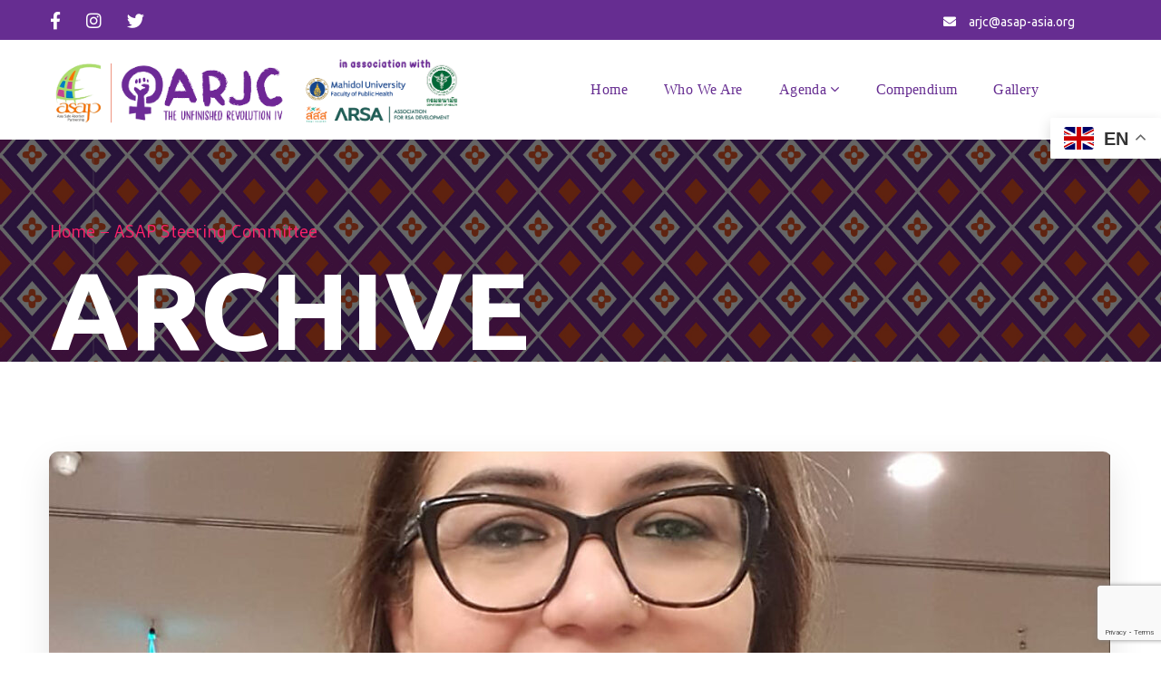

--- FILE ---
content_type: text/html; charset=utf-8
request_url: https://www.google.com/recaptcha/api2/anchor?ar=1&k=6Lfh4RYlAAAAANATk6i3YiiVCTxEgf8B3XO7NH3J&co=aHR0cHM6Ly9hcmpjMjAyNC5hc2FwLWFzaWEub3JnOjQ0Mw..&hl=en&v=N67nZn4AqZkNcbeMu4prBgzg&size=invisible&anchor-ms=20000&execute-ms=30000&cb=3xaauphwcd33
body_size: 48734
content:
<!DOCTYPE HTML><html dir="ltr" lang="en"><head><meta http-equiv="Content-Type" content="text/html; charset=UTF-8">
<meta http-equiv="X-UA-Compatible" content="IE=edge">
<title>reCAPTCHA</title>
<style type="text/css">
/* cyrillic-ext */
@font-face {
  font-family: 'Roboto';
  font-style: normal;
  font-weight: 400;
  font-stretch: 100%;
  src: url(//fonts.gstatic.com/s/roboto/v48/KFO7CnqEu92Fr1ME7kSn66aGLdTylUAMa3GUBHMdazTgWw.woff2) format('woff2');
  unicode-range: U+0460-052F, U+1C80-1C8A, U+20B4, U+2DE0-2DFF, U+A640-A69F, U+FE2E-FE2F;
}
/* cyrillic */
@font-face {
  font-family: 'Roboto';
  font-style: normal;
  font-weight: 400;
  font-stretch: 100%;
  src: url(//fonts.gstatic.com/s/roboto/v48/KFO7CnqEu92Fr1ME7kSn66aGLdTylUAMa3iUBHMdazTgWw.woff2) format('woff2');
  unicode-range: U+0301, U+0400-045F, U+0490-0491, U+04B0-04B1, U+2116;
}
/* greek-ext */
@font-face {
  font-family: 'Roboto';
  font-style: normal;
  font-weight: 400;
  font-stretch: 100%;
  src: url(//fonts.gstatic.com/s/roboto/v48/KFO7CnqEu92Fr1ME7kSn66aGLdTylUAMa3CUBHMdazTgWw.woff2) format('woff2');
  unicode-range: U+1F00-1FFF;
}
/* greek */
@font-face {
  font-family: 'Roboto';
  font-style: normal;
  font-weight: 400;
  font-stretch: 100%;
  src: url(//fonts.gstatic.com/s/roboto/v48/KFO7CnqEu92Fr1ME7kSn66aGLdTylUAMa3-UBHMdazTgWw.woff2) format('woff2');
  unicode-range: U+0370-0377, U+037A-037F, U+0384-038A, U+038C, U+038E-03A1, U+03A3-03FF;
}
/* math */
@font-face {
  font-family: 'Roboto';
  font-style: normal;
  font-weight: 400;
  font-stretch: 100%;
  src: url(//fonts.gstatic.com/s/roboto/v48/KFO7CnqEu92Fr1ME7kSn66aGLdTylUAMawCUBHMdazTgWw.woff2) format('woff2');
  unicode-range: U+0302-0303, U+0305, U+0307-0308, U+0310, U+0312, U+0315, U+031A, U+0326-0327, U+032C, U+032F-0330, U+0332-0333, U+0338, U+033A, U+0346, U+034D, U+0391-03A1, U+03A3-03A9, U+03B1-03C9, U+03D1, U+03D5-03D6, U+03F0-03F1, U+03F4-03F5, U+2016-2017, U+2034-2038, U+203C, U+2040, U+2043, U+2047, U+2050, U+2057, U+205F, U+2070-2071, U+2074-208E, U+2090-209C, U+20D0-20DC, U+20E1, U+20E5-20EF, U+2100-2112, U+2114-2115, U+2117-2121, U+2123-214F, U+2190, U+2192, U+2194-21AE, U+21B0-21E5, U+21F1-21F2, U+21F4-2211, U+2213-2214, U+2216-22FF, U+2308-230B, U+2310, U+2319, U+231C-2321, U+2336-237A, U+237C, U+2395, U+239B-23B7, U+23D0, U+23DC-23E1, U+2474-2475, U+25AF, U+25B3, U+25B7, U+25BD, U+25C1, U+25CA, U+25CC, U+25FB, U+266D-266F, U+27C0-27FF, U+2900-2AFF, U+2B0E-2B11, U+2B30-2B4C, U+2BFE, U+3030, U+FF5B, U+FF5D, U+1D400-1D7FF, U+1EE00-1EEFF;
}
/* symbols */
@font-face {
  font-family: 'Roboto';
  font-style: normal;
  font-weight: 400;
  font-stretch: 100%;
  src: url(//fonts.gstatic.com/s/roboto/v48/KFO7CnqEu92Fr1ME7kSn66aGLdTylUAMaxKUBHMdazTgWw.woff2) format('woff2');
  unicode-range: U+0001-000C, U+000E-001F, U+007F-009F, U+20DD-20E0, U+20E2-20E4, U+2150-218F, U+2190, U+2192, U+2194-2199, U+21AF, U+21E6-21F0, U+21F3, U+2218-2219, U+2299, U+22C4-22C6, U+2300-243F, U+2440-244A, U+2460-24FF, U+25A0-27BF, U+2800-28FF, U+2921-2922, U+2981, U+29BF, U+29EB, U+2B00-2BFF, U+4DC0-4DFF, U+FFF9-FFFB, U+10140-1018E, U+10190-1019C, U+101A0, U+101D0-101FD, U+102E0-102FB, U+10E60-10E7E, U+1D2C0-1D2D3, U+1D2E0-1D37F, U+1F000-1F0FF, U+1F100-1F1AD, U+1F1E6-1F1FF, U+1F30D-1F30F, U+1F315, U+1F31C, U+1F31E, U+1F320-1F32C, U+1F336, U+1F378, U+1F37D, U+1F382, U+1F393-1F39F, U+1F3A7-1F3A8, U+1F3AC-1F3AF, U+1F3C2, U+1F3C4-1F3C6, U+1F3CA-1F3CE, U+1F3D4-1F3E0, U+1F3ED, U+1F3F1-1F3F3, U+1F3F5-1F3F7, U+1F408, U+1F415, U+1F41F, U+1F426, U+1F43F, U+1F441-1F442, U+1F444, U+1F446-1F449, U+1F44C-1F44E, U+1F453, U+1F46A, U+1F47D, U+1F4A3, U+1F4B0, U+1F4B3, U+1F4B9, U+1F4BB, U+1F4BF, U+1F4C8-1F4CB, U+1F4D6, U+1F4DA, U+1F4DF, U+1F4E3-1F4E6, U+1F4EA-1F4ED, U+1F4F7, U+1F4F9-1F4FB, U+1F4FD-1F4FE, U+1F503, U+1F507-1F50B, U+1F50D, U+1F512-1F513, U+1F53E-1F54A, U+1F54F-1F5FA, U+1F610, U+1F650-1F67F, U+1F687, U+1F68D, U+1F691, U+1F694, U+1F698, U+1F6AD, U+1F6B2, U+1F6B9-1F6BA, U+1F6BC, U+1F6C6-1F6CF, U+1F6D3-1F6D7, U+1F6E0-1F6EA, U+1F6F0-1F6F3, U+1F6F7-1F6FC, U+1F700-1F7FF, U+1F800-1F80B, U+1F810-1F847, U+1F850-1F859, U+1F860-1F887, U+1F890-1F8AD, U+1F8B0-1F8BB, U+1F8C0-1F8C1, U+1F900-1F90B, U+1F93B, U+1F946, U+1F984, U+1F996, U+1F9E9, U+1FA00-1FA6F, U+1FA70-1FA7C, U+1FA80-1FA89, U+1FA8F-1FAC6, U+1FACE-1FADC, U+1FADF-1FAE9, U+1FAF0-1FAF8, U+1FB00-1FBFF;
}
/* vietnamese */
@font-face {
  font-family: 'Roboto';
  font-style: normal;
  font-weight: 400;
  font-stretch: 100%;
  src: url(//fonts.gstatic.com/s/roboto/v48/KFO7CnqEu92Fr1ME7kSn66aGLdTylUAMa3OUBHMdazTgWw.woff2) format('woff2');
  unicode-range: U+0102-0103, U+0110-0111, U+0128-0129, U+0168-0169, U+01A0-01A1, U+01AF-01B0, U+0300-0301, U+0303-0304, U+0308-0309, U+0323, U+0329, U+1EA0-1EF9, U+20AB;
}
/* latin-ext */
@font-face {
  font-family: 'Roboto';
  font-style: normal;
  font-weight: 400;
  font-stretch: 100%;
  src: url(//fonts.gstatic.com/s/roboto/v48/KFO7CnqEu92Fr1ME7kSn66aGLdTylUAMa3KUBHMdazTgWw.woff2) format('woff2');
  unicode-range: U+0100-02BA, U+02BD-02C5, U+02C7-02CC, U+02CE-02D7, U+02DD-02FF, U+0304, U+0308, U+0329, U+1D00-1DBF, U+1E00-1E9F, U+1EF2-1EFF, U+2020, U+20A0-20AB, U+20AD-20C0, U+2113, U+2C60-2C7F, U+A720-A7FF;
}
/* latin */
@font-face {
  font-family: 'Roboto';
  font-style: normal;
  font-weight: 400;
  font-stretch: 100%;
  src: url(//fonts.gstatic.com/s/roboto/v48/KFO7CnqEu92Fr1ME7kSn66aGLdTylUAMa3yUBHMdazQ.woff2) format('woff2');
  unicode-range: U+0000-00FF, U+0131, U+0152-0153, U+02BB-02BC, U+02C6, U+02DA, U+02DC, U+0304, U+0308, U+0329, U+2000-206F, U+20AC, U+2122, U+2191, U+2193, U+2212, U+2215, U+FEFF, U+FFFD;
}
/* cyrillic-ext */
@font-face {
  font-family: 'Roboto';
  font-style: normal;
  font-weight: 500;
  font-stretch: 100%;
  src: url(//fonts.gstatic.com/s/roboto/v48/KFO7CnqEu92Fr1ME7kSn66aGLdTylUAMa3GUBHMdazTgWw.woff2) format('woff2');
  unicode-range: U+0460-052F, U+1C80-1C8A, U+20B4, U+2DE0-2DFF, U+A640-A69F, U+FE2E-FE2F;
}
/* cyrillic */
@font-face {
  font-family: 'Roboto';
  font-style: normal;
  font-weight: 500;
  font-stretch: 100%;
  src: url(//fonts.gstatic.com/s/roboto/v48/KFO7CnqEu92Fr1ME7kSn66aGLdTylUAMa3iUBHMdazTgWw.woff2) format('woff2');
  unicode-range: U+0301, U+0400-045F, U+0490-0491, U+04B0-04B1, U+2116;
}
/* greek-ext */
@font-face {
  font-family: 'Roboto';
  font-style: normal;
  font-weight: 500;
  font-stretch: 100%;
  src: url(//fonts.gstatic.com/s/roboto/v48/KFO7CnqEu92Fr1ME7kSn66aGLdTylUAMa3CUBHMdazTgWw.woff2) format('woff2');
  unicode-range: U+1F00-1FFF;
}
/* greek */
@font-face {
  font-family: 'Roboto';
  font-style: normal;
  font-weight: 500;
  font-stretch: 100%;
  src: url(//fonts.gstatic.com/s/roboto/v48/KFO7CnqEu92Fr1ME7kSn66aGLdTylUAMa3-UBHMdazTgWw.woff2) format('woff2');
  unicode-range: U+0370-0377, U+037A-037F, U+0384-038A, U+038C, U+038E-03A1, U+03A3-03FF;
}
/* math */
@font-face {
  font-family: 'Roboto';
  font-style: normal;
  font-weight: 500;
  font-stretch: 100%;
  src: url(//fonts.gstatic.com/s/roboto/v48/KFO7CnqEu92Fr1ME7kSn66aGLdTylUAMawCUBHMdazTgWw.woff2) format('woff2');
  unicode-range: U+0302-0303, U+0305, U+0307-0308, U+0310, U+0312, U+0315, U+031A, U+0326-0327, U+032C, U+032F-0330, U+0332-0333, U+0338, U+033A, U+0346, U+034D, U+0391-03A1, U+03A3-03A9, U+03B1-03C9, U+03D1, U+03D5-03D6, U+03F0-03F1, U+03F4-03F5, U+2016-2017, U+2034-2038, U+203C, U+2040, U+2043, U+2047, U+2050, U+2057, U+205F, U+2070-2071, U+2074-208E, U+2090-209C, U+20D0-20DC, U+20E1, U+20E5-20EF, U+2100-2112, U+2114-2115, U+2117-2121, U+2123-214F, U+2190, U+2192, U+2194-21AE, U+21B0-21E5, U+21F1-21F2, U+21F4-2211, U+2213-2214, U+2216-22FF, U+2308-230B, U+2310, U+2319, U+231C-2321, U+2336-237A, U+237C, U+2395, U+239B-23B7, U+23D0, U+23DC-23E1, U+2474-2475, U+25AF, U+25B3, U+25B7, U+25BD, U+25C1, U+25CA, U+25CC, U+25FB, U+266D-266F, U+27C0-27FF, U+2900-2AFF, U+2B0E-2B11, U+2B30-2B4C, U+2BFE, U+3030, U+FF5B, U+FF5D, U+1D400-1D7FF, U+1EE00-1EEFF;
}
/* symbols */
@font-face {
  font-family: 'Roboto';
  font-style: normal;
  font-weight: 500;
  font-stretch: 100%;
  src: url(//fonts.gstatic.com/s/roboto/v48/KFO7CnqEu92Fr1ME7kSn66aGLdTylUAMaxKUBHMdazTgWw.woff2) format('woff2');
  unicode-range: U+0001-000C, U+000E-001F, U+007F-009F, U+20DD-20E0, U+20E2-20E4, U+2150-218F, U+2190, U+2192, U+2194-2199, U+21AF, U+21E6-21F0, U+21F3, U+2218-2219, U+2299, U+22C4-22C6, U+2300-243F, U+2440-244A, U+2460-24FF, U+25A0-27BF, U+2800-28FF, U+2921-2922, U+2981, U+29BF, U+29EB, U+2B00-2BFF, U+4DC0-4DFF, U+FFF9-FFFB, U+10140-1018E, U+10190-1019C, U+101A0, U+101D0-101FD, U+102E0-102FB, U+10E60-10E7E, U+1D2C0-1D2D3, U+1D2E0-1D37F, U+1F000-1F0FF, U+1F100-1F1AD, U+1F1E6-1F1FF, U+1F30D-1F30F, U+1F315, U+1F31C, U+1F31E, U+1F320-1F32C, U+1F336, U+1F378, U+1F37D, U+1F382, U+1F393-1F39F, U+1F3A7-1F3A8, U+1F3AC-1F3AF, U+1F3C2, U+1F3C4-1F3C6, U+1F3CA-1F3CE, U+1F3D4-1F3E0, U+1F3ED, U+1F3F1-1F3F3, U+1F3F5-1F3F7, U+1F408, U+1F415, U+1F41F, U+1F426, U+1F43F, U+1F441-1F442, U+1F444, U+1F446-1F449, U+1F44C-1F44E, U+1F453, U+1F46A, U+1F47D, U+1F4A3, U+1F4B0, U+1F4B3, U+1F4B9, U+1F4BB, U+1F4BF, U+1F4C8-1F4CB, U+1F4D6, U+1F4DA, U+1F4DF, U+1F4E3-1F4E6, U+1F4EA-1F4ED, U+1F4F7, U+1F4F9-1F4FB, U+1F4FD-1F4FE, U+1F503, U+1F507-1F50B, U+1F50D, U+1F512-1F513, U+1F53E-1F54A, U+1F54F-1F5FA, U+1F610, U+1F650-1F67F, U+1F687, U+1F68D, U+1F691, U+1F694, U+1F698, U+1F6AD, U+1F6B2, U+1F6B9-1F6BA, U+1F6BC, U+1F6C6-1F6CF, U+1F6D3-1F6D7, U+1F6E0-1F6EA, U+1F6F0-1F6F3, U+1F6F7-1F6FC, U+1F700-1F7FF, U+1F800-1F80B, U+1F810-1F847, U+1F850-1F859, U+1F860-1F887, U+1F890-1F8AD, U+1F8B0-1F8BB, U+1F8C0-1F8C1, U+1F900-1F90B, U+1F93B, U+1F946, U+1F984, U+1F996, U+1F9E9, U+1FA00-1FA6F, U+1FA70-1FA7C, U+1FA80-1FA89, U+1FA8F-1FAC6, U+1FACE-1FADC, U+1FADF-1FAE9, U+1FAF0-1FAF8, U+1FB00-1FBFF;
}
/* vietnamese */
@font-face {
  font-family: 'Roboto';
  font-style: normal;
  font-weight: 500;
  font-stretch: 100%;
  src: url(//fonts.gstatic.com/s/roboto/v48/KFO7CnqEu92Fr1ME7kSn66aGLdTylUAMa3OUBHMdazTgWw.woff2) format('woff2');
  unicode-range: U+0102-0103, U+0110-0111, U+0128-0129, U+0168-0169, U+01A0-01A1, U+01AF-01B0, U+0300-0301, U+0303-0304, U+0308-0309, U+0323, U+0329, U+1EA0-1EF9, U+20AB;
}
/* latin-ext */
@font-face {
  font-family: 'Roboto';
  font-style: normal;
  font-weight: 500;
  font-stretch: 100%;
  src: url(//fonts.gstatic.com/s/roboto/v48/KFO7CnqEu92Fr1ME7kSn66aGLdTylUAMa3KUBHMdazTgWw.woff2) format('woff2');
  unicode-range: U+0100-02BA, U+02BD-02C5, U+02C7-02CC, U+02CE-02D7, U+02DD-02FF, U+0304, U+0308, U+0329, U+1D00-1DBF, U+1E00-1E9F, U+1EF2-1EFF, U+2020, U+20A0-20AB, U+20AD-20C0, U+2113, U+2C60-2C7F, U+A720-A7FF;
}
/* latin */
@font-face {
  font-family: 'Roboto';
  font-style: normal;
  font-weight: 500;
  font-stretch: 100%;
  src: url(//fonts.gstatic.com/s/roboto/v48/KFO7CnqEu92Fr1ME7kSn66aGLdTylUAMa3yUBHMdazQ.woff2) format('woff2');
  unicode-range: U+0000-00FF, U+0131, U+0152-0153, U+02BB-02BC, U+02C6, U+02DA, U+02DC, U+0304, U+0308, U+0329, U+2000-206F, U+20AC, U+2122, U+2191, U+2193, U+2212, U+2215, U+FEFF, U+FFFD;
}
/* cyrillic-ext */
@font-face {
  font-family: 'Roboto';
  font-style: normal;
  font-weight: 900;
  font-stretch: 100%;
  src: url(//fonts.gstatic.com/s/roboto/v48/KFO7CnqEu92Fr1ME7kSn66aGLdTylUAMa3GUBHMdazTgWw.woff2) format('woff2');
  unicode-range: U+0460-052F, U+1C80-1C8A, U+20B4, U+2DE0-2DFF, U+A640-A69F, U+FE2E-FE2F;
}
/* cyrillic */
@font-face {
  font-family: 'Roboto';
  font-style: normal;
  font-weight: 900;
  font-stretch: 100%;
  src: url(//fonts.gstatic.com/s/roboto/v48/KFO7CnqEu92Fr1ME7kSn66aGLdTylUAMa3iUBHMdazTgWw.woff2) format('woff2');
  unicode-range: U+0301, U+0400-045F, U+0490-0491, U+04B0-04B1, U+2116;
}
/* greek-ext */
@font-face {
  font-family: 'Roboto';
  font-style: normal;
  font-weight: 900;
  font-stretch: 100%;
  src: url(//fonts.gstatic.com/s/roboto/v48/KFO7CnqEu92Fr1ME7kSn66aGLdTylUAMa3CUBHMdazTgWw.woff2) format('woff2');
  unicode-range: U+1F00-1FFF;
}
/* greek */
@font-face {
  font-family: 'Roboto';
  font-style: normal;
  font-weight: 900;
  font-stretch: 100%;
  src: url(//fonts.gstatic.com/s/roboto/v48/KFO7CnqEu92Fr1ME7kSn66aGLdTylUAMa3-UBHMdazTgWw.woff2) format('woff2');
  unicode-range: U+0370-0377, U+037A-037F, U+0384-038A, U+038C, U+038E-03A1, U+03A3-03FF;
}
/* math */
@font-face {
  font-family: 'Roboto';
  font-style: normal;
  font-weight: 900;
  font-stretch: 100%;
  src: url(//fonts.gstatic.com/s/roboto/v48/KFO7CnqEu92Fr1ME7kSn66aGLdTylUAMawCUBHMdazTgWw.woff2) format('woff2');
  unicode-range: U+0302-0303, U+0305, U+0307-0308, U+0310, U+0312, U+0315, U+031A, U+0326-0327, U+032C, U+032F-0330, U+0332-0333, U+0338, U+033A, U+0346, U+034D, U+0391-03A1, U+03A3-03A9, U+03B1-03C9, U+03D1, U+03D5-03D6, U+03F0-03F1, U+03F4-03F5, U+2016-2017, U+2034-2038, U+203C, U+2040, U+2043, U+2047, U+2050, U+2057, U+205F, U+2070-2071, U+2074-208E, U+2090-209C, U+20D0-20DC, U+20E1, U+20E5-20EF, U+2100-2112, U+2114-2115, U+2117-2121, U+2123-214F, U+2190, U+2192, U+2194-21AE, U+21B0-21E5, U+21F1-21F2, U+21F4-2211, U+2213-2214, U+2216-22FF, U+2308-230B, U+2310, U+2319, U+231C-2321, U+2336-237A, U+237C, U+2395, U+239B-23B7, U+23D0, U+23DC-23E1, U+2474-2475, U+25AF, U+25B3, U+25B7, U+25BD, U+25C1, U+25CA, U+25CC, U+25FB, U+266D-266F, U+27C0-27FF, U+2900-2AFF, U+2B0E-2B11, U+2B30-2B4C, U+2BFE, U+3030, U+FF5B, U+FF5D, U+1D400-1D7FF, U+1EE00-1EEFF;
}
/* symbols */
@font-face {
  font-family: 'Roboto';
  font-style: normal;
  font-weight: 900;
  font-stretch: 100%;
  src: url(//fonts.gstatic.com/s/roboto/v48/KFO7CnqEu92Fr1ME7kSn66aGLdTylUAMaxKUBHMdazTgWw.woff2) format('woff2');
  unicode-range: U+0001-000C, U+000E-001F, U+007F-009F, U+20DD-20E0, U+20E2-20E4, U+2150-218F, U+2190, U+2192, U+2194-2199, U+21AF, U+21E6-21F0, U+21F3, U+2218-2219, U+2299, U+22C4-22C6, U+2300-243F, U+2440-244A, U+2460-24FF, U+25A0-27BF, U+2800-28FF, U+2921-2922, U+2981, U+29BF, U+29EB, U+2B00-2BFF, U+4DC0-4DFF, U+FFF9-FFFB, U+10140-1018E, U+10190-1019C, U+101A0, U+101D0-101FD, U+102E0-102FB, U+10E60-10E7E, U+1D2C0-1D2D3, U+1D2E0-1D37F, U+1F000-1F0FF, U+1F100-1F1AD, U+1F1E6-1F1FF, U+1F30D-1F30F, U+1F315, U+1F31C, U+1F31E, U+1F320-1F32C, U+1F336, U+1F378, U+1F37D, U+1F382, U+1F393-1F39F, U+1F3A7-1F3A8, U+1F3AC-1F3AF, U+1F3C2, U+1F3C4-1F3C6, U+1F3CA-1F3CE, U+1F3D4-1F3E0, U+1F3ED, U+1F3F1-1F3F3, U+1F3F5-1F3F7, U+1F408, U+1F415, U+1F41F, U+1F426, U+1F43F, U+1F441-1F442, U+1F444, U+1F446-1F449, U+1F44C-1F44E, U+1F453, U+1F46A, U+1F47D, U+1F4A3, U+1F4B0, U+1F4B3, U+1F4B9, U+1F4BB, U+1F4BF, U+1F4C8-1F4CB, U+1F4D6, U+1F4DA, U+1F4DF, U+1F4E3-1F4E6, U+1F4EA-1F4ED, U+1F4F7, U+1F4F9-1F4FB, U+1F4FD-1F4FE, U+1F503, U+1F507-1F50B, U+1F50D, U+1F512-1F513, U+1F53E-1F54A, U+1F54F-1F5FA, U+1F610, U+1F650-1F67F, U+1F687, U+1F68D, U+1F691, U+1F694, U+1F698, U+1F6AD, U+1F6B2, U+1F6B9-1F6BA, U+1F6BC, U+1F6C6-1F6CF, U+1F6D3-1F6D7, U+1F6E0-1F6EA, U+1F6F0-1F6F3, U+1F6F7-1F6FC, U+1F700-1F7FF, U+1F800-1F80B, U+1F810-1F847, U+1F850-1F859, U+1F860-1F887, U+1F890-1F8AD, U+1F8B0-1F8BB, U+1F8C0-1F8C1, U+1F900-1F90B, U+1F93B, U+1F946, U+1F984, U+1F996, U+1F9E9, U+1FA00-1FA6F, U+1FA70-1FA7C, U+1FA80-1FA89, U+1FA8F-1FAC6, U+1FACE-1FADC, U+1FADF-1FAE9, U+1FAF0-1FAF8, U+1FB00-1FBFF;
}
/* vietnamese */
@font-face {
  font-family: 'Roboto';
  font-style: normal;
  font-weight: 900;
  font-stretch: 100%;
  src: url(//fonts.gstatic.com/s/roboto/v48/KFO7CnqEu92Fr1ME7kSn66aGLdTylUAMa3OUBHMdazTgWw.woff2) format('woff2');
  unicode-range: U+0102-0103, U+0110-0111, U+0128-0129, U+0168-0169, U+01A0-01A1, U+01AF-01B0, U+0300-0301, U+0303-0304, U+0308-0309, U+0323, U+0329, U+1EA0-1EF9, U+20AB;
}
/* latin-ext */
@font-face {
  font-family: 'Roboto';
  font-style: normal;
  font-weight: 900;
  font-stretch: 100%;
  src: url(//fonts.gstatic.com/s/roboto/v48/KFO7CnqEu92Fr1ME7kSn66aGLdTylUAMa3KUBHMdazTgWw.woff2) format('woff2');
  unicode-range: U+0100-02BA, U+02BD-02C5, U+02C7-02CC, U+02CE-02D7, U+02DD-02FF, U+0304, U+0308, U+0329, U+1D00-1DBF, U+1E00-1E9F, U+1EF2-1EFF, U+2020, U+20A0-20AB, U+20AD-20C0, U+2113, U+2C60-2C7F, U+A720-A7FF;
}
/* latin */
@font-face {
  font-family: 'Roboto';
  font-style: normal;
  font-weight: 900;
  font-stretch: 100%;
  src: url(//fonts.gstatic.com/s/roboto/v48/KFO7CnqEu92Fr1ME7kSn66aGLdTylUAMa3yUBHMdazQ.woff2) format('woff2');
  unicode-range: U+0000-00FF, U+0131, U+0152-0153, U+02BB-02BC, U+02C6, U+02DA, U+02DC, U+0304, U+0308, U+0329, U+2000-206F, U+20AC, U+2122, U+2191, U+2193, U+2212, U+2215, U+FEFF, U+FFFD;
}

</style>
<link rel="stylesheet" type="text/css" href="https://www.gstatic.com/recaptcha/releases/N67nZn4AqZkNcbeMu4prBgzg/styles__ltr.css">
<script nonce="Wh-lZAMoUErlXEcUyYh7ow" type="text/javascript">window['__recaptcha_api'] = 'https://www.google.com/recaptcha/api2/';</script>
<script type="text/javascript" src="https://www.gstatic.com/recaptcha/releases/N67nZn4AqZkNcbeMu4prBgzg/recaptcha__en.js" nonce="Wh-lZAMoUErlXEcUyYh7ow">
      
    </script></head>
<body><div id="rc-anchor-alert" class="rc-anchor-alert"></div>
<input type="hidden" id="recaptcha-token" value="[base64]">
<script type="text/javascript" nonce="Wh-lZAMoUErlXEcUyYh7ow">
      recaptcha.anchor.Main.init("[\x22ainput\x22,[\x22bgdata\x22,\x22\x22,\[base64]/[base64]/[base64]/[base64]/[base64]/[base64]/[base64]/[base64]/bmV3IFlbcV0oQVswXSk6aD09Mj9uZXcgWVtxXShBWzBdLEFbMV0pOmg9PTM/bmV3IFlbcV0oQVswXSxBWzFdLEFbMl0pOmg9PTQ/[base64]/aXcoSS5ILEkpOngoOCx0cnVlLEkpfSxFMj12LnJlcXVlc3RJZGxlQ2FsbGJhY2s/[base64]/[base64]/[base64]/[base64]\\u003d\x22,\[base64]\x22,\[base64]/T8OaJAomwq/[base64]/[base64]/[base64]/DvsOVwqQPw5PCuRfDscO1w5PDvsOxw7DCt8O+w40OBSthA1jDmkcTw4kRwrhaDHZwHnrDt8Ozw6vCkybCmMOnNyDCtTvCh8KSBcKyAVrCn8OJNsKIwohLLFVhSsKRwpVEw6bCnA1AwpLDv8KUH8KvwoU5w5gQJcOEIj/[base64]/Cgg4fc8OyDsOoDcKnw7M8DRzDg8Orw4HCscK5w7/CoDbCqQXDtg/Dpk3CjRTCnsOfwqnDkGrCvCViNsKOw6zCoUXCphzDthsaw6pRw6LCu8OLw5bCsGUKT8Kxw6jDh8O+JMOTwq3DmsKUw4/CgiNMwpFAwqt2w5xlwpHCrXdAwo9uGXzDmMOZUxHDt1/Dm8O7G8OVw5dzw40cNcOIwoLDlMOHL3vCrx48DnjCkT55wq46w4PDnG4EXn/[base64]/DmsOnw6dxSsKfJsKPwqd/wpI1woUSGU1IwonDtMK5wpHCk2Btwo7Dl2QoDzFXCcO3wq/CgkvCoREywpjDlzcib2EJK8ONPHfCo8K+wpHDscKUT2fDkgZ3LsKvwokNSVTCnsKIwrh7DWMWUsOZw6jDkAzDq8OcwoQmUDPCo2xLw4NYwp5ALMOUBjrDnmfDm8OFwpMow4Z6ORzDm8K/[base64]/DvMKrw7lKw7dHC8K9GDrDkALDtMOuw71jwrhPw4gQw687Vi1wC8KbOMKLwr4qMl7DhQTDtcOrEFkbDcOhG1d0w6MDw7nDscOOwp7Ck8KgFsKHKcOcayjCnsKxMsKEw6rCj8O+WsO3wrfCt0DDuTXDgTDDtilzOsOvRMO/ShXDp8KpGHAUw4TCtx7CkXQowp7CpsKww7ghw7fClMO4FsOQEMKEKcOFwrEdZjjCmX4aWQDCpMKhRxMyWMKGw4Eyw5QjZcOsw7Jxw59qwr1lVcO0F8KYw51eCHU7w7cwwrrCr8OPPMOfTR3DqcOTw51ywqLDo8KJXsO/[base64]/DlQ7CslLCjMK5wrbDhcOob2QxHFjDqR8/ayZGA8OnwrDDsVhNa1RTcDzCi8K+ZcOFQcKBHMKIIsOvwrdncCHClMO+GUbDo8OIw45XMcKYw7opw6nDkXFYwpjCt25tEMKzacOLIsKXYR3CliLDoiV6w7LCuhXCsE8OHFnDtsKzEsOCXxHDn2Z8P8Kiwp90cDbCsCILwopCw7jCmMOawp1iYWXCmgLChiwiw6/DtxsrwpHDhXFqwq/CtWVEw4jCjgdUwrQFw7sBwqMZw7Fuw60ZAcKBwrDDh23CkcO5bMKSacOFwrnCpRkmcj8UBMKFwpXCqMKLCsKEwolKwqYzEwVKworClWUew5rCv1tyw4/Clxxew5cSwqnDjhsZw4oMw6rCmcKZdk/DlgBJQsOEVsKzwq3Ch8OITi8BNcOZw4bCqyfCj8K2w5nDr8KhV8KTChdeX38yw5jCoWU5wp/DncKNwqR/wqARwpXCgSLCnMOHAsKqwrBVQz4EAMOPwq0Mw53CucO9woI1KcK3HsKiS2zDsMKow7zDtyHChsK5ccOeV8OYXmdKYRIXwqNhw59SwrfDvB/CtFo3BMOoSzXDrGgRWMOhw7vCnGNAwq3ChTd/WkTCvk7DgChhw5N4RsKZVm9qw6sfUzJMwpPDqxrDocOnwoEIBMOFX8OZHsK+wroNXsK/w6PDvsKkccKdw4jCgcOxD07DusKow5AHNVrCujzDnQktAcOcbwg5w7HCpz/[base64]/Cq8Otw6Nlw63DmcONwq3DsEVKMMOjwr3CjMK+w4xpXcOAfy7CiMOGAwfDjsKEU8KXWH9UQnlCw74QQmh0dsOibMKTw7vCs8OPw7YNUMKYccKGTid7FcKkw6rDm2PDimfCiH/[base64]/[base64]/CkVJ1Qh1EN8KwwprDmDsBwqpfw5prCUrDlXbCoMKYNcKCwqvDnMOcwpHDrcOFMTzDrcKcZQ/CrsOOwoJpwozDssKdwpJ9TcOvwoV/wogywp/DsCY+w5REa8ODwqoJNMOhw77Cj8OWwoVqw73CicKRe8OAw4VWwobDpQwBP8O1w54uwrLCin/Ck2HDsDYcwq5nb2zDiC7DqxkywpHDjsOWTQ98w6kZKmzCscOUw6/CuzHDpxXDoh7DtMOFwo1Ww6I8wqDCrSfChcKHacK9w64QaEBJw60bwpZ8enhxOsKmw6pSwrjDpAU1wrzCnWXCvXzCumlpwqnCr8Kiw5/ChCYQwqY/w7pDPsOjwoXDkMOEworCsMO/em0Iw6DCp8KUN2rDvMKlw4xUwrzCu8Kxw6dzXW/[base64]/DnMK1wp0twrg2w78EAMOkSnVbfsOlUsKuAMODEBTCqElhw4PDhXkUw493wrA9w77Co0ElPcOjwqnDo1Yhw73DmEHCksOhN3PDm8O7JEhiZFYvH8Kpwp/DimTCgcOGw5fDvWPDqcOdUSHDuxNNwr9Hw5Nuwp7CvsKRwoZbIMKkGifCnGHDuQ/ColrCmkZxw53CisKTAARNw49DUsKuwqsUTMKqdlxPE8OrKcOzG8OSwprCrz/[base64]/CisOjQ8O9D3wXDQoiFsKnwr3CgxkWw5fCvHLCsiHCjidZwrrDo8Kyw6Jqdl9nw5PCsnXCg8KOYmwfw6tiQ8K8w7wQwoJFw57DmGXDjlUYw7klwqI1w6nDrsOUwrPDp8Kew7U7GcORw6rChwLDq8OTTQbDqy/ChcOFBV3Co8K3dCTCmsKswpZqEgZEw7LDimoWDsO0ccOEw5rCnTHCncKpQMK2wpHDmhFEBgrDhjPDhsKZwqt+wqDChMOMwp7Duz/[base64]/[base64]/wpovw7JLw6MBwrXDtMO2w7jCrsKdDMKuw5ZHw6TCmicmU8OYGMKDw5LDh8Kiwq/DsMKgSsK3w5DCqQ5cwp05w4hjUjvCrlTDoD4/cGgEwohHNcOUbsOxw5VLUcK/E8O2OSE9w4/DssKewp3ClRDDuwnDtC1Xw6YBw4V5w7vCondYw5nCtkwUWMOEw6BzwrPCu8OAw5s6wrd/AcO3cVvDjDBZIsK0HBYMwrnCjMOjScO5N3YPw7ZDWMKUIMKAw497w5zChcOYSTM/w6Q+wrvCiA7ChcOcXMO0HzXDj8O9wop2w4cCw67CkkrDokRMw7QyBAbDqR0gH8OcwrTDkVsbw6rDiMO+cUIww4vDrcO/w4bCpcOyUwZ0w4sKwobCmxk/UkrDlhzCosOvwrPCvABOC8KoL8O3wqvDiF7Cn1rCn8KMLgg5w7ZuN2PDnsODesO7w7/DsWrCk8K/w7AAG1pqw67CqMOUwpk3w5PDlF/DpgTChEs3w5jDh8K4w73DssOAw7DCuSYgw5URX8OFM2rCk2XDl3Qaw50hAGJBOcKUwrQUGXtESUbCgjvCisKdP8K5TG7Cqz49w4h9w6rCm2x0w5wUbx/[base64]/Di8OWRcOqwoHCpcKrwqfDonJqwpPCm8K2FwXDnMONw5siGMKeGBANKMKSGsOVw7/[base64]/wrw6w5zDoMO/w4kqw7bDshN+w4/CsmTCkEjCt8O/wrQLwqTCj8Olwpouw77DvMOxw53DssOtR8OVLH/[base64]/DjGzCosO4w4PDgjPDoETCssOwNsKdwpo3DwgJwpM8F0Yqwo/[base64]/DmsKsPynChB8idsOUMcK4N8OAw4RyWDjDlMOYwqfDqcK9wpfDiMKEw6M8T8O/[base64]/CgF9UZCTDncO5WcOpEU1Bwq5NSsKtw6c5DWcSSMK0w5zCg8K1VwJyw5TCp8KLAW9WTMOtEcKWUz3CvzQfwr3DlsOYwpMDKVXDrsO2A8OTQFTCtnzDucK8Zk1rAT3ClMKmwpoSwoY0FcKFfsO6wobCssKrZhpRw6NYasOJLMKPw5/CnmRIDcK7wrx9OhtcDMOJw4TDn1nDgMOmwr7DmsOsw7zDvsK/KcK4GjsnXxbDuMOhwrtWAMKawrfDlnjCt8O6wpjCrMKQw5PCq8Kmw4fCrMO4wpQ8woswwpfDicK8JEnDsMOAditWwotVGmc/w5LDuX7CrE7Dh8OQw4EefljClHFgw7HDqgHDssKnb8Oed8KvSS/CpMKEel/DvHo+YcKIVcOLw50+w45AMRxAwpFrw5NiY8K1M8K3wq4lJ8OJw5nDu8K7BVYDwr1vw4vCsw9Hw6vDmcKSPwnDh8Kgw6w2F8OZMsKXw5DDqcKLXcKVQwB7wrwODMO1eMKMw7jDkytjwqZRRj5Xw7/Ct8KRCcOYwpsaw7TDq8Ozw4XCowhSdcKAc8O/BBfDhALCg8OIwovDi8KAwprDk8OLPXZ8wpR4dyRzGcOaeiLCg8OGVcKzVMKzw77Crl/[base64]/GQQKw4zCtsO0w5TCg8KcVAlWw4ctwqtaABl4P8KEWjrDvMOpw5fCm8Kuwp3CiMO9wpDCtXHCvsKwEGjChQULBGdewqTDl8O4KcKFIMKFfmHDo8OXw5RSTcO/[base64]/GcOPYsOIwrEkw4Ryw6JTwoxiJE/DtgrCijzDvnVYw4jCs8KZH8OFw7XDt8KMwqbDrMK7wr3DtsKQw5TDq8ObV0VLbmxVw77DjTYhaMOeNcOCC8OAwq8zwo7CvhFHwqpRwptfwr0zRVYUw4YUUn02XsKxfMOmbWtywrzDrMO2wqvCtU0/[base64]/DuSsJwpAiwrVvwrEnH8OdRMOjw5E6RXjDiE/ColLCtcK/[base64]/wqHCtMKjOjPDqcObw6PDtcOqVUY6WWvDocOsXsO/dgMACG92wpzCvjZfw4bDgcOQIiY3w4TCtcKCwq5DwooFw6/[base64]/CusOEwqJ/wpvCh8OtHcOCKsKMAwHDtMOoBcOtGMK6w5Bffg/Cs8O6XsO5O8KrwqBhLytkwpPDmFFpO8OBwq3DmsKnwqdyw7HCvG09GBBzMsKgH8Kcw6dMwrVaSsKJRmFawrzClE/DiHPCt8K+w7LCtMKLwpwNwoZdFsO+wpvCpsKlWUXCvx1gwpLDlXl0w4A3WMOUVcK/KB4FwoZ3fcOHw6rCtcKgBsOGKsK+w7Nkb0XDisKvLMKZAMKHPmoMw5RGw64ETsOSwq7Cl8OJwolXN8KZVhQEw6oUw43CgkXDvsKYw7oQwqHDt8KPD8KvBsKYRRNLwqx3PjTDrcK3KWRrw7rCk8KlcsKuIj/Ci1bCgjgVZcKeScOBbcOLEMKRfsOiIsKkw5zCpz/DjETDs8KiYWDCo2HCscKsIsO4wrjDlMOFwrVow5fChngUMVPCrcKNw77DvTDClsKcwo4YDMOOVMOrVMKsw6Nzw6XDpjDDqUbClEXDhCLDuy3CpcObw6hIw6vCm8KcwrtRwodCwqU1wqgIw7jDkcKQUxzDoz3DhiDDnMO/IcKlHsK+TsO4NMO6DMKraQ59eFLCksO8H8O2wpUjCA8gL8OnwolSA8OUZsOREMKNw4jDr8OOwq9zR8OKCXnCpSzDvhLCtGjCshRIwp8UGkZbf8KMwpzDhUHDizILw4HCiX3DmMOvKMK8wqFWwpHDgsKEwosRwoLCssKYw40aw7RVwpLDisO8w6bCmhrDvz/[base64]/CgmDCiAPCnl7DvcKrBxXDicKBWsOxU8OnMXxDw6fCvk7DtTYJw5rCrMO4wphSMsKBFy5wX8Ktw5o0wr/CtcOZBcKsUhR6wqfDiGvDrXIcJDjDtMOow4l7w5J8wojChCfCr8O2PMOVwrA1a8KkHsKCwqPDi2cgZ8OWEk/CjDfDhwluTMOAw6DDl3EMa8ODwqlsCcOMHg3Cv8KYD8KiTsO8Sj3CocO5S8OTGHMrdWvDgcK3AMKbwp1vNGh1w5IAWcKkw5HDksOoNMKYw7Jdaw/DnUnCnAt2IsK8M8Oxw6rDqz/DisKoOcOmKkHDp8ODK0s4TB7ConLCn8Ouw4PCtA3DiXs8w6JeVQk4B19zRMOowoTDkirCoTvDn8Ojw68IwqBwwq0AfsKGWcOow6c/JjEKUVPDhUwHSsOTwoJBwpPCqMOiSMK1wqnCm8OnwqHCucOZBsK/woF+UcO/woPCgMOywpDDt8Onw5MSCcKZNMOkw63DicKbw61/w4/DlcO9YkkSFR8Fw401Qm0Vw6UYw6wpSnTCg8KOw7tLwpIbZiDCmMKabyrCgQAmwrzCgsKpUQ7Dpjgkw7/DoMKBw6TDt8KPwrUQwpV7IGY3d8Omw5nDrDnCgU1pAA/DmsK6b8KCwr/DkMKvw4jCtcKGw4rCpAl+woFWLcKcZsOjw7HCrU4awpEjY8KMB8O4w5LCl8KPwq8GGcK/wowWKMO6cA8Fw6bCscK+wr/DjDRkT29bZcKQwq7DnmhSw5ERcMOowoVsH8OywqzCoDt7w5hDw7FfwqYzw4zCoh7CgMKpXyTCn0XDqcO5NkLDpsKSZR7DtcOWYR0Rw7fCvCfDp8KUVcOBWE7ClsOUw4TDjsKewqrDgnYjI2ZwS8KDFndrw6Y+fMO2w4BqIUs4w5zDuABSBS4twq/Dm8OPFsKhwrZiw4MvwoNiwpfDtEtKeRluIg5UDl/Cp8OjXi4MIw/DrW7DkxDDh8OUJkVjOlcJPMKywqnDuXUCFSU0w6jCnsOuJ8O2w7s5MsOmPXoqOVTCpMKiUR7CsxVff8KewqDClcKXEMKjK8KQKSHDkcOGwp/DgT/Dt3xVS8K7w7vDisORw7wbw4EBw4bCo1DDlitQOcONwoLClcOSLxNkR8Kww6hIwqnDu0rCp8KsT0YKw5s8wrNqVsKtUCQ8csOidcOHw5jCmRFEwoBAwoXDo0Eewp4Hw4DDvMK/U8Ofw6jDjm9NwrBrATEjw7DDlsK5w7vDt8KHdn7Dn0jDl8KqXQY8En7DksKcPsOoVh11IQs0EHbCosOjGWEhKVFqwojDpyTCpsKpw5VEw6zClVwiwr8ywq1vV1zDhMONNMKpwobCtsKDT8OgfcO2Hip/[base64]/Ci8Ouwr8ewqgPwpIEcgPCuRLCsSpqJMOnFHjDtcKVKsKZYk/ClsOaL8OCWFTCv8OHdRjDlzHDnsK/I8OtZGzDgsKAWzAbcCIiecOEMTsSw5lRW8KUw6dEw4rCr044wpvCscKkw7LDgMKbE8KmViovPQ0bWiHDqMORJEVJFcKod13CpcKcw5fDgFE5w4/CvMO1QB4gwrMvMsKRfcK2QCzCgMKJwqMzSVTDicOSb8Kfw5M/wqHCgBnCoEHDtwNMw6YTwonDvMOJwrg6BHbDkMONwqnDuUh0w6DCuMKwPMKcw4TDhiPDisKiwrrDvMK7wq7Do8OtwrDDr33Di8Osw71MdzlTwpbCkcOWwqjDtSMlHRXCjnxcb8KUAsOEw5jDvMKDwqwMwqViScO4WjTCiAfDml/DgcKvIsOow6NDO8O9ZMOOwpDCqcO4MsOIQsK0w5TChEVyJMKodj7CmFjDt1LDt2kGw7MNKXrDvsKEwo7DjcKVAMKdGsO6TcOVesKdPFxdw4QtYkgrwqDDpMOPaRXDk8K/[base64]/wpfCusKMwqHClsKQw4AOd8OCw7d/[base64]/P2rCvsO0w5jCisK+VcKjK1bCm1JUw4dGworCh8OVwqbCl8KNC8KEw7gswqd4w5fDvcOFT3R+GlBVwpFAwrsCwqzCvsOYw5LDiQjDmW7DqcOKGgDCkMOTYMOKZMK8W8K5exbDnMOBwoodwoDDljJxP3/DhsK7w5gCCsK/NErClATCt38xwrp1YDVBwpZkZ8OEMCHCtivCp8O+w61VwrUAw6XCqVXDksKtwqdLwrtSwohnwqk2WA7CgsKgwp4BAMK+ZsO+wogERRtlaQFYC8Ofw5gSw6vChHEYwprCnWRdR8OhJcKtd8OcZ8K/wrwPHMOWw6JCwrLDsTUYwowwCsOrwqg+JWRSwqpqc0zDoDIFw4N7DcKJw7LChMKZRjR5wp9CHS7CoBbDkcKRw5gXwr5Zw5vDuVLCv8O0wpjDg8OVThxFw5jCu0fCo8OEcDXDn8O/[base64]/[base64]/YMKFfsKdK8KpwrMCwq4owpwSwqpYXMKJXXHCr8OYSGw/ZTkMGMODT8KDM8KMw4hgbm7CtHLCj0HDu8K5w4ZcbyXDvMOhwprCpsOLwpnCncOUw6I7cMOGJQpMwqrDiMOfXw7CrgF0a8KpLHDDtsKXwq1qFMKmw705w5/DlMO/JhY0wprCtMKqPFgZw6fDj0DDpEnDr8OBJMO1MyUxw5DDoDzDgAnDsXZOwrZWKsO6wpfDgDduwp1lwqoLScOtwpczR3zDqDnDvsKQwqtyLcK+w4hFw45Gwqlkw7ZXwpopw4DCksOJJljClUx/w50ewoTDi1zDuFN6w5hkwq58w7ItwovDuik6TsK9WsOsw4HCj8OBw4NYwo3DucOBwozDuHoJwrsNw6HDtzvDpHDDkUHCkX3Cg8OMw7zDnsOKXX9HwrQGwqbDglDCh8Kbwr7DkEZrI1/DgMOpSGsFD8KDeCExwobDpzfCk8KsPE7Ci8OnA8OWw5TCjsOBw4nDiMK/wq3CuUFCwqMCGMKow487wqxcwp3CsC3DicOYejjCr8KSbHjDjMKXQCMmU8Omd8Oww5LCqcOFw5HChlk4J0DDqcK9wrx9wrfDpUTCvMK7w6rDusO9wogew5PDiMKvbSXDvwdYAh/DpXZbw5p9K1PDpRXCqMKweA/DocKHwos6ICFaWsOvK8KXwo/CicKQwq7CiEANVFXCt8OwP8Odwo9pa1TCr8KxwpnDnxkbdBfDmsOHdMKfwr7CqCtMwptGwpjCmMOBJcOxw53CqQDCixkrw7LDgR5vw4vDg8KZwpfCpsKYZsOFwr7CqkrCkUrCoStYwpLDlFLCmcKUBTwgQcO5w5LDsnp5HT3Cn8OgVsK4wr/Dn27DnMO7KsOGI1xMR8O/dsO8fy0eHcOZc8Krw4LDm8KewrDDizJqw5xDw4nDisObC8KBdcKjS8KcJMOqY8Opw7TDs37Dk0DDpGt4fcK2w4PCk8OUwo/[base64]/CkGNLw4RLw6rCrV3DtcOwScKrw5nDtsOSTsOmw6BSHsK8wphPwqJew5zCicOaAHp3wq7CuMOXw5wewqjCkVbDrsKpHX/DnxVVwpTCssK+w4pew6VkbMKzcTJMYXELH8OeAcK0wrNnCSvCucOTcmLCvcOyw5bDmMK7w7JfH8KNAsOWJMKtR0s8w6ELHn/CrcKUw6Y0w5oVaB1HwrjCpTXDi8OCwodcw79sQsOuOMKNwrFuw5wtwp7DtBDDm8OQGTFGwo/[base64]/DmjUCwpEtwpd3w5hDOcKkw43DlmLDvsO+wo7DtsK4w4JWfcOSwr8QwqMMwrsLIMO/GcOqwr/[base64]/TsOLKjDCpsKYwpjDnsKKw6zCmMOIPMKkRsKVbMOpE8OJwotiwrDCvwTClGFZT3DCpMKIXk3DiC8bREDDv3NBwqEUF8Krbk7DviFkw650wrfCnAzCvMODwqllwq4Mw7MDfmjDusOGwpxnXEdZwq3CoDvCosOtAMOGecKvwozCq01JOwI6RxHCq0jDviHDqU/[base64]/wowfecKAdEXDu8OEwp1uH8OuLlvDisKiFsKZKWQgTsKUIzYZBlE4wofDpcKaGcOUwolHWkLDuX/DgcKIFiU4wqNlCsOQHUbDr8KwUEdaw5DDjMOCEEVQb8KWwptYKywmBsK6QWHCp1vCjwJRQgLDhgY6w45Rwoogbj4vXV/[base64]/CvMONbMKdIWDCv8ORwrrClBVrw7zClsKFwoPChsKpBMK2AQsON8Klw4A7N3LCpAbCmmbDvcK6EUEgw4oVXCw6f8KAwobCmMOKR3bDiTIdTgM6GmrChloIbWXDr1LDuUl/[base64]/DtcOowqPCtzfClMOsD8K+wqAAw53DmMOuwqlANcOxIcOiw4nCknZkSRPCnyvCvF7CgsKZdMOWchorw5kqAg/CtsOcOcKawrd2woIyw59HwrrDmcKpw43DjmMAanrDncOTwrbDjMKLwq3DtwhMwoFXw5PDk0DCgcOTVcKgwp/[base64]/G8Orw7DCu8OFM8O1w6nCtVfDmsOeQcO3HyTCo2AWwroswr5/ecK3woLCh0t4wpBNDW13wp/ChzHDsMKTesKww7vCrDt3Ww3DmxBzQHDCuEtcw7QBR8Ohwq00d8OawrtIwromAcOnB8K3w5rCpcK+wpRQfUXDpF3DiFgZCk9kwpoQwo/CjsKiw7QoNsO/[base64]/[base64]/USDDiV/Dn8OZwpN/wqLDtUvDr8OxOMK0GhsnLsOPc8KrEyPDkUHDrXBkasKEw6DDtMOWwpXCjSXCqMOhw7bDimnCtUZrw5k1w6EPwoQ3w5XDp8KVwpXDpcOFw4J/[base64]/w5fCrEU1worCgTgfLiMQaCpaYh5Iw58/ecKzWsKjKTXDuFXDm8KFwqlLdTLDghpIwrDCosKtwpPDtsKNw5TDsMOTw6kGw7jCpjfChMK7RMODwqR2w7VdwqFyOsOdY2PDkD5Nw6LCicOISHXCpT1ewpwzAsOlw4XDuE/[base64]/[base64]/CrgfCscKYwrtCwqXCl3bDtsO/DcOdNlzCl8OGPcK+dMO5w4MLw6d0w7QIeH3CukLCnDDCqMOZJ3pGVAzCt20nwpchfwfCoMKYTQIYEsKpw69ow5fCpEDDtcKMw7h0w4bDrcKpwpVhUcOkwo1iw6zDpsOwbRHCvjXDnsOewptNfDLCqMK9EA/DncO7bsKCRyZQfcK/[base64]/DgykZw71sOVPCg2jDmcKSw6EbaD7DocKfaDAuwpTDt8Kow5fDnThOXcKEwoV2w6A6YMO4JsKEGsKVwoQIacOwDMKCEMOywpDCrsOMRTsLKRxNFi1CwpVewrPDlMKKbcO2YSvDoMOKako2S8OUC8OTw4fCrsK/Zgciwr/CsBPDpXfCicOIwr3DnSJtw7olNRrCmz7DhsKCwoFmLzc+CRPDgwbChg/Cm8KJRsKpwojCqQ1/wpzDjcKrQcKcUcOewoxYCsObHX0ZHMO7wp1fC3xnI8Odw6ZMG0tTw7rDtGMYw53DksKkBcORRmbColQFa1jDijV9dcOPaMKaLcK9wpbDpsODcDF+fsOyXHHDs8OCwpdnSwkBdMOJSFRswoXDicK1H8O7XMK/wqLDocKkFMKQY8OHw6PCiMOCw6luw4fDoV4XRzhYR8OZVsKdQn3DncK5w5RLEmUKw7LCm8OlS8KMJjbCl8OUY2JQwpoDTcKjIsKwwoAzw74IMMKHw492wpt7wo3DgcOvBh0CB8O/QSjCpjvCrcKpwopcwp9IwosXw7LDocOLw5PCtnTDsQjDusOkdsOORTxQck/DuDrDiMKTMVleYQpSPUbCuC8zUEIQw5fCocKoDMKzCiY5w6PDuHrDtU7ChcO/w7PCjDRwNcK3wpNXC8KjBTLDm0vCgMKrw75mwoDDqHbDusKhb2U6w5fDiMOOcMOJIsOAwpLCi0zCsWYSUFjDv8OMwrvDusKjH0nDlMOpwrvCmF5Qa0DCnMODO8KHDWnDlcOUIcOpHgLDl8KHKcKXZ0nDr8KXM8KZw5x/[base64]/[base64]/anXCtcKOw7LCvsO0wqAJw5kFw57Dh8O0w4FyNErDqWDCpXdvYAjDnsO5A8OBSG4ow6/DmUM8VHXClcK/woM9csO3dBEhPEdXwrlswpXDuMO+w6nDqy40w4LCt8OUw6HCtS8LfSFewpXDhG5Ywqo0EMKheMOjXxV/w4jDq8OoazNrShfCocOZZw7CgcOmd3dKKwEKw7l3K33DjcKBZ8OcwrF2w7vDlcObdxHClWVVKh1yFMO4w6rDq1fDrcOJw4oSCFBqwow0IsK3SsKswpJpEXguQcK5wrINOH1fES/DvUDDssOPNcKTw4Asw4M7acOpw4JoIcOhw51cKg3DisOiecOWwp3Ck8KfwrDCtxnDuMOjw457DcOxcMOMbi7CjSnCksK8ElbDtcKoEsK4PUTDqcO4JhMxw7DDnMK7YMOAIXjCh3zDjsKewoTChVxITi8pwo0aw7ouw5bCtQXDu8Kywq3Cgj8qMkchwqgEDgI/fynDgMOwNcK0CkxtHxjDvMKqEGLDl8KKXFHDvcODB8OzwpIswrwIfk7CoMKqwp/Cv8ONwqPDjMK9w7DClsO8wp3CgsOuasOXaSjDrGHCmsOCacKywrElfTZVMQnDgRJtZmXDkAB/w4tlemwIccKmw4DCusKjwqjCgzfCtU/[base64]/JMODUTjDk3tMKsOMw4UYbMO2wpNweMKxwrbCgUBQRwFHAngmB8KcwrPCvMOmYsK8wpNiw5/CvRzCu3JKw7fCol/ClsK+wqgWwqvCkGfCp1ZtwokUw7XCtgQjwoIDw5PCjlHCvw94MHpicXt8wqzCscKIJsKFTGRQYsO5wp7DisO+w67CscO/woMuPizDvj8BwoILR8OBwr/DsEbDgcKfw4k+w5LCg8KEVgfCp8KHwqvDpnsEN23CrMODwopmQk1ScsKWw67DgMOXCl0Mwr/Cl8OFw4bCt8KnwqZvH8OvZsOcwoAhwqnDuz93FDwyEMOLaiLCqsO7eyN0w4fCtcOaw4hAFg/[base64]/HAMWw5gTNC7CgF07w5nDjsO8GMK9H8OpMMOdwpHCp8OzwqIGw4BPfl/DhhMpEVViwqw9TcKgwoVVwqbCijNEPMO1LHhZXsO7w5HDmDBsw45Na1/[base64]/DijzClsKDHsKEw7MzwpUPWWAecCpfw4XDngtTw4fCuwTCtwl7WBPCs8OkcGbCusOxQMOwwqQtw5rCrG1Hw4NBw61kwqLCs8O3SzzCucKPw5nCh2jDgsKGwojDq8OwRMOSw6LDtj5qFsOsw7JVIEo3wpvDix/DsQQHKmTDlx/CsHgDAMO7MEI6w4wrwqhKw4PCjjHDrCDCrcOTTlJGR8ObeS/Cs3tSdk02wrzDmcOpDzFCTsK7Y8Olw4Yxw4bDtMODw5xuOjAbD1F1G8OmQMKff8OPKjHDkHLDiF/[base64]/Du2NRw7fCt8Ocw7zCrEtmw4VBFlTCiiVGwozDnsOKAsKrcCIsN2rCtD3CrMO8wqXDjMK3wrvDkcO5wrZXw5fCkcOvWiIcwpNqwr/CuCzDi8OIw4laaMOIw7YqKcKCw6txw5Q7fVTCp8KgWcK0XcO2wpHDjsO5woVdbXkTw4zDoWtGSWLClsONODdFw4XDncKywoIqS8ONEGRHEcKyEcO7wqvCoMKIBsOOwqPDpsKwR8KiF8OAZiNsw4QNXxU/WsOsCgdpVgnDrsK/[base64]/DqHPCtFcUwrfDj2fDs8OIYMOeDDl7QU7CusKRwr9Dw7p6w4gSw5PDp8KwU8Ktd8KIwqZBewJ0UsOnU1w7wrRBMEAfwqE1wqBxDykgECJ/[base64]/[base64]/Cp8OCSUnCtsKhw4vCusOqw5vCuRvCqSsaw73CvFIoWQrDmX06wrDDuV7DiFouJAnDoCtQJ8Kcw68YCE/Ch8OVDMOnwrTCpMO7wrnCoMOWw70Ew4Nzw4rCrgMiREMEGMOMw4pSwoQcwpolwrTDrMO6IMKaeMOIFGAxVlg5w6tqdMKgUcOkDcOJwoAgw7wuw6jClzdWXsObw5fDpsO/wownwrXCpFjDosOCRMKxLGcpblTDp8O0w73DncKDwoPDvTDDgjMYwqkgBMK4wpLDmGnCrsKNSsOaUyDCicKBdH9ow6PDqsKNbF3Cqjw9wq7DomYjLHNnGUJuwrFsZzxow7TCmSxkMWbDjXrCncO4wqhOw7TDksOlM8OfwoQOwoHCrwpIwq/DqEbCmyUrw59rw5UUPMK/TsKMBsKYwr9+wo/ChFRww6nDskETw7F3w6pDIsKOw5kPJcKyFsOuwphgK8KWPVnChjvCjsKgw7Q1EcOfwoHDr3/DnsKxK8OhJMKjw7klSR97wrpmworCsMK7wq0Yw5MpMGkoNDHClcKvbMOcw4jCtsKxw49nwo4hMcK4AFHCrcK9w7/CicOBwpMVKcKsUjfClMKJwpbDqWxNDsKQKhnDgV/CusOUBHo5w4RuFMO2wq/[base64]/Cq8O7w70GwrjDr3jClj3Co8O6OsKoVythXipxw4fDnRc9w6XDkMKNwqLDg2tNNBLCnsKkJ8OTw6VoY0g/E8KSPsOFIidBVCvDtcOhagNcwrJqw6wvNcKpwo/DrMOHFMKuw50fbMOCwr7CgV/DsVRDMVdxJcOEw7gzw7Z1f3U6w7/Dv2/CssOJM8ONdwzCnsKkw78uw5APVMOlA1TClnnCnMODwpVSasKrWUMNw4PCgMKvw55fw5LDusK8B8OxHUhiwoZHfENFwrsuwqLClFzCjCXCgcKqw73DjMK+XRrDucKxTkpbw6DCqhgMw7w8QQ9Pw4jDhsOpw6HDvMK6OMK4wpvCncOzBcK/DsKzOcOQw6k5Q8O0b8KZB8KhQHrCkVbDknPDpcOuIwHCpMKUU2rDmMOlPMKcT8KpOsO7wpPDgjfCuMOvwokRTMO6esOER2kgYsO6w7nCkcKiw6I3wojDsjTCiMOfNW3DvcKRYENOwqPDq8K/wowjwrTCnTbCgsO+w4dgwrbCt8KuE8KVw4p7UkQKT1HDvMK3PcKuwrvCpjLDrcKOwrnCm8KTwrDDiW8OODrCnCTCl18/[base64]/wrbDvcKsI8OEX17Du3N9TsKRAUwWw6vDjFrCuMOHwqxgVTQ3w4oTw4/DisOewqLClsK8w7cpO8OFw49Cwo/[base64]/DmMKOwpQmGB/DqnbDtmBhw4Y2H8OLwrhYDsOow7Z3T8KZAsK4wogHw7xDAAfCicKRWzTDtl3CpB7CkMKuHcOZwrANwqrDiQpMChEvw61owqsiccOwflHDtjtjYnXDscK2woJ5XcKFc8Klwrw/VcOcw5kzDTg/[base64]/DnUQfe8K/AXZKXTTCs8O0w7/[base64]/DtVDDr8O7wrnDgMOaRsOew4HCnEcVwrB4T8K4w6vDhcOWQnkqwpTDgXHCqcKuKEjClsO1w7bDlcOBwq7CnTnDhcKGw53Cjm0YOm8NUx0xC8KjM0IfaFtGKw/[base64]/[base64]\\u003d\\u003d\x22],null,[\x22conf\x22,null,\x226Lfh4RYlAAAAANATk6i3YiiVCTxEgf8B3XO7NH3J\x22,0,null,null,null,1,[21,125,63,73,95,87,41,43,42,83,102,105,109,121],[7059694,332],0,null,null,null,null,0,null,0,null,700,1,null,0,\[base64]/76lBhmnigkZhAoZnOKMAhnM8xEZ\x22,0,0,null,null,1,null,0,0,null,null,null,0],\x22https://arjc2024.asap-asia.org:443\x22,null,[3,1,1],null,null,null,1,3600,[\x22https://www.google.com/intl/en/policies/privacy/\x22,\x22https://www.google.com/intl/en/policies/terms/\x22],\x22nENnOeLk1tUOkaZy2SbJYKLZ4IhhfcY2M8hRo48gkD4\\u003d\x22,1,0,null,1,1770108252295,0,0,[231,182,128,157],null,[196],\x22RC-jqk69VXXgJBiMw\x22,null,null,null,null,null,\x220dAFcWeA4z1dR-U186q6ajBEiWoHCPQW7P5ZvtT27Pa7AdSvrMB49WLXrNENKwkSNRHMCa1YO1DRnT5V29KmL4OWESYUjSUV8AGA\x22,1770191052098]");
    </script></body></html>